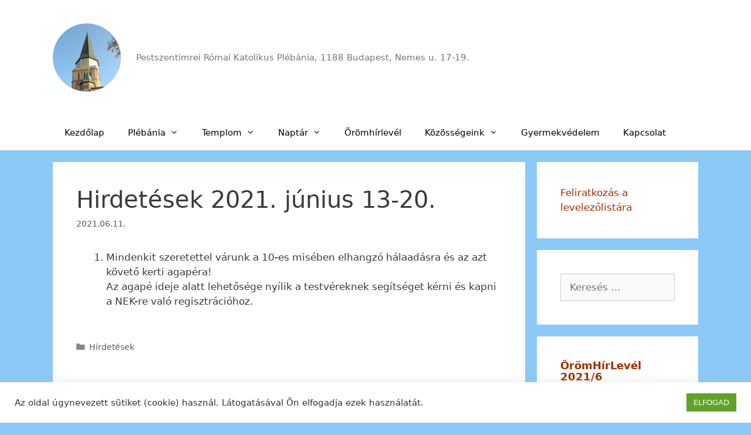

--- FILE ---
content_type: text/html; charset=UTF-8
request_url: https://pestszentimreplebania.hu/hirdetesek-2021-junius-13-20/
body_size: 13296
content:
<!DOCTYPE html>
<html lang="hu">
<head>
	<meta charset="UTF-8">
	<link rel="profile" href="https://gmpg.org/xfn/11">
	<title>Hirdetések 2021. június 13-20. &#8211; Pestszentimrei Római Katolikus Plébánia</title>
<link rel='dns-prefetch' href='//www.googletagmanager.com' />
<link rel='dns-prefetch' href='//s.w.org' />
<link rel="alternate" type="application/rss+xml" title="Pestszentimrei Római Katolikus Plébánia &raquo; hírcsatorna" href="https://pestszentimreplebania.hu/feed/" />
<link rel="alternate" type="application/rss+xml" title="Pestszentimrei Római Katolikus Plébánia &raquo; hozzászólás hírcsatorna" href="https://pestszentimreplebania.hu/comments/feed/" />
		<script>
			window._wpemojiSettings = {"baseUrl":"https:\/\/s.w.org\/images\/core\/emoji\/13.0.0\/72x72\/","ext":".png","svgUrl":"https:\/\/s.w.org\/images\/core\/emoji\/13.0.0\/svg\/","svgExt":".svg","source":{"concatemoji":"https:\/\/pestszentimreplebania.hu\/wp-includes\/js\/wp-emoji-release.min.js?ver=5.5.17"}};
			!function(e,a,t){var n,r,o,i=a.createElement("canvas"),p=i.getContext&&i.getContext("2d");function s(e,t){var a=String.fromCharCode;p.clearRect(0,0,i.width,i.height),p.fillText(a.apply(this,e),0,0);e=i.toDataURL();return p.clearRect(0,0,i.width,i.height),p.fillText(a.apply(this,t),0,0),e===i.toDataURL()}function c(e){var t=a.createElement("script");t.src=e,t.defer=t.type="text/javascript",a.getElementsByTagName("head")[0].appendChild(t)}for(o=Array("flag","emoji"),t.supports={everything:!0,everythingExceptFlag:!0},r=0;r<o.length;r++)t.supports[o[r]]=function(e){if(!p||!p.fillText)return!1;switch(p.textBaseline="top",p.font="600 32px Arial",e){case"flag":return s([127987,65039,8205,9895,65039],[127987,65039,8203,9895,65039])?!1:!s([55356,56826,55356,56819],[55356,56826,8203,55356,56819])&&!s([55356,57332,56128,56423,56128,56418,56128,56421,56128,56430,56128,56423,56128,56447],[55356,57332,8203,56128,56423,8203,56128,56418,8203,56128,56421,8203,56128,56430,8203,56128,56423,8203,56128,56447]);case"emoji":return!s([55357,56424,8205,55356,57212],[55357,56424,8203,55356,57212])}return!1}(o[r]),t.supports.everything=t.supports.everything&&t.supports[o[r]],"flag"!==o[r]&&(t.supports.everythingExceptFlag=t.supports.everythingExceptFlag&&t.supports[o[r]]);t.supports.everythingExceptFlag=t.supports.everythingExceptFlag&&!t.supports.flag,t.DOMReady=!1,t.readyCallback=function(){t.DOMReady=!0},t.supports.everything||(n=function(){t.readyCallback()},a.addEventListener?(a.addEventListener("DOMContentLoaded",n,!1),e.addEventListener("load",n,!1)):(e.attachEvent("onload",n),a.attachEvent("onreadystatechange",function(){"complete"===a.readyState&&t.readyCallback()})),(n=t.source||{}).concatemoji?c(n.concatemoji):n.wpemoji&&n.twemoji&&(c(n.twemoji),c(n.wpemoji)))}(window,document,window._wpemojiSettings);
		</script>
		<style>
img.wp-smiley,
img.emoji {
	display: inline !important;
	border: none !important;
	box-shadow: none !important;
	height: 1em !important;
	width: 1em !important;
	margin: 0 .07em !important;
	vertical-align: -0.1em !important;
	background: none !important;
	padding: 0 !important;
}
</style>
	<link rel='stylesheet' id='pt-cv-public-style-css'  href='https://pestszentimreplebania.hu/wp-content/plugins/content-views-query-and-display-post-page/public/assets/css/cv.css?ver=2.4.0.2' media='all' />
<link rel='stylesheet' id='wp-block-library-css'  href='https://pestszentimreplebania.hu/wp-includes/css/dist/block-library/style.min.css?ver=5.5.17' media='all' />
<link rel='stylesheet' id='cookie-law-info-css'  href='https://pestszentimreplebania.hu/wp-content/plugins/cookie-law-info/public/css/cookie-law-info-public.css?ver=2.0.1' media='all' />
<link rel='stylesheet' id='cookie-law-info-gdpr-css'  href='https://pestszentimreplebania.hu/wp-content/plugins/cookie-law-info/public/css/cookie-law-info-gdpr.css?ver=2.0.1' media='all' />
<link rel='stylesheet' id='eeb-css-frontend-css'  href='https://pestszentimreplebania.hu/wp-content/plugins/email-encoder-bundle/core/includes/assets/css/style.css?ver=210925-81434' media='all' />
<link rel='stylesheet' id='dashicons-css'  href='https://pestszentimreplebania.hu/wp-includes/css/dashicons.min.css?ver=5.5.17' media='all' />
<link rel='stylesheet' id='owl-carousel-style-css'  href='https://pestszentimreplebania.hu/wp-content/plugins/post-slider-and-carousel/assets/css/owl.carousel.min.css?ver=2.0.8' media='all' />
<link rel='stylesheet' id='psac-public-style-css'  href='https://pestszentimreplebania.hu/wp-content/plugins/post-slider-and-carousel/assets/css/psac-public.css?ver=2.0.8' media='all' />
<link rel='stylesheet' id='generate-style-grid-css'  href='https://pestszentimreplebania.hu/wp-content/themes/generatepress/assets/css/unsemantic-grid.min.css?ver=3.0.0' media='all' />
<link rel='stylesheet' id='generate-style-css'  href='https://pestszentimreplebania.hu/wp-content/themes/generatepress/assets/css/style.min.css?ver=3.0.0' media='all' />
<style id='generate-style-inline-css'>
body{background-color:#8cc9f7;color:#3a3a3a;}a{color:#9e2f00;}a:hover, a:focus, a:active{color:#000000;}body .grid-container{max-width:1100px;}.wp-block-group__inner-container{max-width:1100px;margin-left:auto;margin-right:auto;}body, button, input, select, textarea{font-family:-apple-system, system-ui, BlinkMacSystemFont, "Segoe UI", Helvetica, Arial, sans-serif, "Apple Color Emoji", "Segoe UI Emoji", "Segoe UI Symbol";}body{line-height:1.5;}.entry-content > [class*="wp-block-"]:not(:last-child){margin-bottom:1.5em;}.main-title{font-size:45px;}.main-navigation .main-nav ul ul li a{font-size:14px;}h1{font-weight:300;font-size:40px;}h2{font-weight:300;font-size:30px;}h3{font-size:20px;}h4{font-size:inherit;}h5{font-size:inherit;}@media (max-width:768px){.main-title{font-size:30px;}h1{font-size:30px;}h2{font-size:25px;}}.top-bar{background-color:#636363;color:#ffffff;}.top-bar a{color:#ffffff;}.top-bar a:hover{color:#303030;}.site-header{background-color:#ffffff;color:#3a3a3a;}.site-header a{color:#3a3a3a;}.main-title a,.main-title a:hover{color:#222222;}.site-description{color:#757575;}.mobile-menu-control-wrapper .menu-toggle,.mobile-menu-control-wrapper .menu-toggle:hover,.mobile-menu-control-wrapper .menu-toggle:focus,.has-inline-mobile-toggle #site-navigation.toggled{background-color:rgba(0, 0, 0, 0.02);}.main-navigation,.main-navigation ul ul{background-color:#ffffff;}.main-navigation .main-nav ul li a,.menu-toggle, .main-navigation .menu-bar-items{color:#000000;}.main-navigation .main-nav ul li:hover > a,.main-navigation .main-nav ul li:focus > a, .main-navigation .main-nav ul li.sfHover > a, .main-navigation .menu-bar-item:hover > a, .main-navigation .menu-bar-item.sfHover > a{color:#8f919e;background-color:#ffffff;}button.menu-toggle:hover,button.menu-toggle:focus,.main-navigation .mobile-bar-items a,.main-navigation .mobile-bar-items a:hover,.main-navigation .mobile-bar-items a:focus{color:#000000;}.main-navigation .main-nav ul li[class*="current-menu-"] > a{color:#8f919e;background-color:#ffffff;}.main-navigation .main-nav ul li[class*="current-menu-"] > a:hover,.main-navigation .main-nav ul li[class*="current-menu-"].sfHover > a{color:#8f919e;background-color:#ffffff;}.navigation-search input[type="search"],.navigation-search input[type="search"]:active, .navigation-search input[type="search"]:focus, .main-navigation .main-nav ul li.search-item.active > a, .main-navigation .menu-bar-items .search-item.active > a{color:#8f919e;background-color:#ffffff;}.main-navigation ul ul{background-color:#f6f9fc;}.main-navigation .main-nav ul ul li a{color:#000000;}.main-navigation .main-nav ul ul li:hover > a,.main-navigation .main-nav ul ul li:focus > a,.main-navigation .main-nav ul ul li.sfHover > a{color:#8f919e;background-color:#f6f9fc;}.main-navigation .main-nav ul ul li[class*="current-menu-"] > a{color:#8f919e;background-color:#f6f9fc;}.main-navigation .main-nav ul ul li[class*="current-menu-"] > a:hover,.main-navigation .main-nav ul ul li[class*="current-menu-"].sfHover > a{color:#8f919e;background-color:#f6f9fc;}.separate-containers .inside-article, .separate-containers .comments-area, .separate-containers .page-header, .one-container .container, .separate-containers .paging-navigation, .inside-page-header{background-color:#ffffff;}.entry-meta{color:#595959;}.entry-meta a{color:#595959;}.entry-meta a:hover{color:#1e73be;}.sidebar .widget{background-color:#ffffff;}.sidebar .widget .widget-title{color:#000000;}.footer-widgets{background-color:#ffffff;}.footer-widgets .widget-title{color:#000000;}.site-info{color:#ffffff;background-color:#222222;}.site-info a{color:#ffffff;}.site-info a:hover{color:#606060;}.footer-bar .widget_nav_menu .current-menu-item a{color:#606060;}input[type="text"],input[type="email"],input[type="url"],input[type="password"],input[type="search"],input[type="tel"],input[type="number"],textarea,select{color:#666666;background-color:#fafafa;border-color:#cccccc;}input[type="text"]:focus,input[type="email"]:focus,input[type="url"]:focus,input[type="password"]:focus,input[type="search"]:focus,input[type="tel"]:focus,input[type="number"]:focus,textarea:focus,select:focus{color:#666666;background-color:#ffffff;border-color:#bfbfbf;}button,html input[type="button"],input[type="reset"],input[type="submit"],a.button,a.wp-block-button__link:not(.has-background){color:#ffffff;background-color:#666666;}button:hover,html input[type="button"]:hover,input[type="reset"]:hover,input[type="submit"]:hover,a.button:hover,button:focus,html input[type="button"]:focus,input[type="reset"]:focus,input[type="submit"]:focus,a.button:focus,a.wp-block-button__link:not(.has-background):active,a.wp-block-button__link:not(.has-background):focus,a.wp-block-button__link:not(.has-background):hover{color:#ffffff;background-color:#3f3f3f;}a.generate-back-to-top{background-color:rgba( 0,0,0,0.4 );color:#ffffff;}a.generate-back-to-top:hover,a.generate-back-to-top:focus{background-color:rgba( 0,0,0,0.6 );color:#ffffff;}@media (max-width:768px){.main-navigation .menu-bar-item:hover > a, .main-navigation .menu-bar-item.sfHover > a{background:none;color:#000000;}}.inside-top-bar{padding:10px;}.inside-header{padding:40px;}.entry-content .alignwide, body:not(.no-sidebar) .entry-content .alignfull{margin-left:-40px;width:calc(100% + 80px);max-width:calc(100% + 80px);}.rtl .menu-item-has-children .dropdown-menu-toggle{padding-left:20px;}.rtl .main-navigation .main-nav ul li.menu-item-has-children > a{padding-right:20px;}.site-info{padding:20px;}@media (max-width:768px){.separate-containers .inside-article, .separate-containers .comments-area, .separate-containers .page-header, .separate-containers .paging-navigation, .one-container .site-content, .inside-page-header, .wp-block-group__inner-container{padding:30px;}.site-info{padding-right:10px;padding-left:10px;}.entry-content .alignwide, body:not(.no-sidebar) .entry-content .alignfull{margin-left:-30px;width:calc(100% + 60px);max-width:calc(100% + 60px);}}.one-container .sidebar .widget{padding:0px;}@media (max-width:768px){.main-navigation .menu-toggle,.main-navigation .mobile-bar-items,.sidebar-nav-mobile:not(#sticky-placeholder){display:block;}.main-navigation ul,.gen-sidebar-nav{display:none;}[class*="nav-float-"] .site-header .inside-header > *{float:none;clear:both;}}
</style>
<link rel='stylesheet' id='generate-mobile-style-css'  href='https://pestszentimreplebania.hu/wp-content/themes/generatepress/assets/css/mobile.min.css?ver=3.0.0' media='all' />
<link rel='stylesheet' id='generate-font-icons-css'  href='https://pestszentimreplebania.hu/wp-content/themes/generatepress/assets/css/components/font-icons.min.css?ver=3.0.0' media='all' />
<link rel='stylesheet' id='font-awesome-css'  href='https://pestszentimreplebania.hu/wp-content/themes/generatepress/assets/css/components/font-awesome.min.css?ver=4.7' media='all' />
<link rel='stylesheet' id='simcal-qtip-css'  href='https://pestszentimreplebania.hu/wp-content/plugins/google-calendar-events/assets/generated/vendor/jquery.qtip.min.css?ver=3.2.4' media='all' />
<link rel='stylesheet' id='simcal-default-calendar-grid-css'  href='https://pestszentimreplebania.hu/wp-content/plugins/google-calendar-events/assets/generated/default-calendar-grid.min.css?ver=3.2.4' media='all' />
<link rel='stylesheet' id='simcal-default-calendar-list-css'  href='https://pestszentimreplebania.hu/wp-content/plugins/google-calendar-events/assets/generated/default-calendar-list.min.css?ver=3.2.4' media='all' />
<script src='https://pestszentimreplebania.hu/wp-includes/js/jquery/jquery.js?ver=1.12.4-wp' id='jquery-core-js'></script>
<script id='cookie-law-info-js-extra'>
var Cli_Data = {"nn_cookie_ids":[],"cookielist":[],"non_necessary_cookies":[],"ccpaEnabled":"","ccpaRegionBased":"","ccpaBarEnabled":"","ccpaType":"gdpr","js_blocking":"1","custom_integration":"","triggerDomRefresh":"","secure_cookies":""};
var cli_cookiebar_settings = {"animate_speed_hide":"500","animate_speed_show":"500","background":"#FFF","border":"#b1a6a6c2","border_on":"","button_1_button_colour":"#61a229","button_1_button_hover":"#4e8221","button_1_link_colour":"#fff","button_1_as_button":"1","button_1_new_win":"","button_2_button_colour":"#333","button_2_button_hover":"#292929","button_2_link_colour":"#444","button_2_as_button":"","button_2_hidebar":"","button_3_button_colour":"#3566bb","button_3_button_hover":"#2a5296","button_3_link_colour":"#fff","button_3_as_button":"1","button_3_new_win":"","button_4_button_colour":"#000","button_4_button_hover":"#000000","button_4_link_colour":"#333333","button_4_as_button":"","button_7_button_colour":"#61a229","button_7_button_hover":"#4e8221","button_7_link_colour":"#fff","button_7_as_button":"1","button_7_new_win":"","font_family":"inherit","header_fix":"","notify_animate_hide":"1","notify_animate_show":"","notify_div_id":"#cookie-law-info-bar","notify_position_horizontal":"right","notify_position_vertical":"bottom","scroll_close":"","scroll_close_reload":"","accept_close_reload":"","reject_close_reload":"","showagain_tab":"","showagain_background":"#fff","showagain_border":"#000","showagain_div_id":"#cookie-law-info-again","showagain_x_position":"100px","text":"#333333","show_once_yn":"","show_once":"10000","logging_on":"","as_popup":"","popup_overlay":"1","bar_heading_text":"","cookie_bar_as":"banner","popup_showagain_position":"bottom-right","widget_position":"left"};
var log_object = {"ajax_url":"https:\/\/pestszentimreplebania.hu\/wp-admin\/admin-ajax.php"};
</script>
<script src='https://pestszentimreplebania.hu/wp-content/plugins/cookie-law-info/public/js/cookie-law-info-public.js?ver=2.0.1' id='cookie-law-info-js'></script>
<script src='https://pestszentimreplebania.hu/wp-content/plugins/email-encoder-bundle/core/includes/assets/js/custom.js?ver=210925-81434' id='eeb-js-frontend-js'></script>

<!-- Google Analytics snippet added by Site Kit -->
<script src='https://www.googletagmanager.com/gtag/js?id=UA-181628296-1' id='google_gtagjs-js' async></script>
<script id='google_gtagjs-js-after'>
window.dataLayer = window.dataLayer || [];function gtag(){dataLayer.push(arguments);}
gtag('set', 'linker', {"domains":["pestszentimreplebania.hu"]} );
gtag("js", new Date());
gtag("set", "developer_id.dZTNiMT", true);
gtag("config", "UA-181628296-1", {"anonymize_ip":true});
</script>

<!-- End Google Analytics snippet added by Site Kit -->
<link rel="https://api.w.org/" href="https://pestszentimreplebania.hu/wp-json/" /><link rel="alternate" type="application/json" href="https://pestszentimreplebania.hu/wp-json/wp/v2/posts/2458" /><link rel="EditURI" type="application/rsd+xml" title="RSD" href="https://pestszentimreplebania.hu/xmlrpc.php?rsd" />
<link rel="wlwmanifest" type="application/wlwmanifest+xml" href="https://pestszentimreplebania.hu/wp-includes/wlwmanifest.xml" /> 
<link rel='prev' title='Hirdetések 2021. június 6-13.' href='https://pestszentimreplebania.hu/hirdetesek-2021-junius-6-13/' />
<link rel='next' title='Hirdetések 2021. június 20-27.' href='https://pestszentimreplebania.hu/hirdetesek-2021-junius-20-27/' />
<meta name="generator" content="WordPress 5.5.17" />
<link rel="canonical" href="https://pestszentimreplebania.hu/hirdetesek-2021-junius-13-20/" />
<link rel='shortlink' href='https://pestszentimreplebania.hu/?p=2458' />
<link rel="alternate" type="application/json+oembed" href="https://pestszentimreplebania.hu/wp-json/oembed/1.0/embed?url=https%3A%2F%2Fpestszentimreplebania.hu%2Fhirdetesek-2021-junius-13-20%2F" />
<link rel="alternate" type="text/xml+oembed" href="https://pestszentimreplebania.hu/wp-json/oembed/1.0/embed?url=https%3A%2F%2Fpestszentimreplebania.hu%2Fhirdetesek-2021-junius-13-20%2F&#038;format=xml" />
<meta name="generator" content="Site Kit by Google 1.41.0" /><meta name="viewport" content="width=device-width, initial-scale=1"><link rel="icon" href="https://pestszentimreplebania.hu/wp-content/uploads/2020/10/cropped-templom_logo-3-32x32.png" sizes="32x32" />
<link rel="icon" href="https://pestszentimreplebania.hu/wp-content/uploads/2020/10/cropped-templom_logo-3-192x192.png" sizes="192x192" />
<link rel="apple-touch-icon" href="https://pestszentimreplebania.hu/wp-content/uploads/2020/10/cropped-templom_logo-3-180x180.png" />
<meta name="msapplication-TileImage" content="https://pestszentimreplebania.hu/wp-content/uploads/2020/10/cropped-templom_logo-3-270x270.png" />
		<style id="wp-custom-css">
			.entry-meta span.byline {
	visibility:hidden;
}
.post-navigation {
	visibility:hidden;
}
div.psac-post-overlay {
	background-color: blue;
	border:none override;
}
.psac-post-title a {
	font-weight:bold;
	color: #7e0f00;
}
.psac-post-content {
	font-weight:bold;
	color: #7e0f00;
}

div#pt-cv-view-8480d9eo62 .pt-cv-no-post {
    visibility: hidden;
}		</style>
		</head>

<body class="post-template-default single single-post postid-2458 single-format-standard wp-custom-logo wp-embed-responsive right-sidebar nav-below-header separate-containers fluid-header active-footer-widgets-3 nav-aligned-left header-aligned-left dropdown-hover" itemtype="https://schema.org/Blog" itemscope>
	<a class="screen-reader-text skip-link" href="#content" title="Kilépés a tartalomba">Kilépés a tartalomba</a>		<header id="masthead" class="site-header" itemtype="https://schema.org/WPHeader" itemscope>
			<div class="inside-header grid-container grid-parent">
				<div class="site-branding-container"><div class="site-logo">
					<a href="https://pestszentimreplebania.hu/" title="Pestszentimrei Római Katolikus Plébánia" rel="home">
						<img  class="header-image is-logo-image" alt="Pestszentimrei Római Katolikus Plébánia" src="https://pestszentimreplebania.hu/wp-content/uploads/2020/10/cropped-templom_logo-4.png" title="Pestszentimrei Római Katolikus Plébánia" />
					</a>
				</div><div class="site-branding">
						
						<p class="site-description" itemprop="description">
					Pestszentimrei Római Katolikus Plébánia, 1188 Budapest, Nemes u. 17-19.
				</p>
					</div></div>			</div>
		</header>
				<nav id="site-navigation" class="main-navigation sub-menu-right" itemtype="https://schema.org/SiteNavigationElement" itemscope>
			<div class="inside-navigation grid-container grid-parent">
								<button class="menu-toggle" aria-controls="primary-menu" aria-expanded="false">
					<span class="mobile-menu">Menü</span>				</button>
				<div id="primary-menu" class="main-nav"><ul id="menu-fomenu" class=" menu sf-menu"><li id="menu-item-90" class="menu-item menu-item-type-custom menu-item-object-custom menu-item-home menu-item-90"><a href="https://pestszentimreplebania.hu/">Kezdőlap</a></li>
<li id="menu-item-996" class="menu-item menu-item-type-custom menu-item-object-custom menu-item-has-children menu-item-996"><a href="/">Plébánia<span role="presentation" class="dropdown-menu-toggle"></span></a>
<ul class="sub-menu">
	<li id="menu-item-1005" class="menu-item menu-item-type-taxonomy menu-item-object-category current-post-ancestor current-menu-parent current-post-parent menu-item-1005"><a href="https://pestszentimreplebania.hu/category/hirdetesek/">Hirdetések</a></li>
	<li id="menu-item-1115" class="menu-item menu-item-type-post_type menu-item-object-page menu-item-1115"><a href="https://pestszentimreplebania.hu/irodai-szolgalat/">Irodai szolgálat</a></li>
	<li id="menu-item-1004" class="menu-item menu-item-type-post_type menu-item-object-page menu-item-1004"><a href="https://pestszentimreplebania.hu/kepviselotestulet/">Képviselőtestület</a></li>
</ul>
</li>
<li id="menu-item-995" class="menu-item menu-item-type-custom menu-item-object-custom menu-item-has-children menu-item-995"><a href="/">Templom<span role="presentation" class="dropdown-menu-toggle"></span></a>
<ul class="sub-menu">
	<li id="menu-item-93" class="menu-item menu-item-type-post_type menu-item-object-page menu-item-93"><a href="https://pestszentimreplebania.hu/miserend/">Miserend</a></li>
	<li id="menu-item-1177" class="menu-item menu-item-type-taxonomy menu-item-object-category menu-item-has-children menu-item-1177"><a href="https://pestszentimreplebania.hu/category/hittan-es-katekezis/">Hittan és katekézis<span role="presentation" class="dropdown-menu-toggle"></span></a>
	<ul class="sub-menu">
		<li id="menu-item-1197" class="menu-item menu-item-type-post_type menu-item-object-post menu-item-1197"><a href="https://pestszentimreplebania.hu/elsoaldozasra-keszulok/">Elsőáldozásra készülők</a></li>
		<li id="menu-item-1250" class="menu-item menu-item-type-post_type menu-item-object-post menu-item-1250"><a href="https://pestszentimreplebania.hu/kethetente-pentekente/">Ifjúsági hittan</a></li>
		<li id="menu-item-1330" class="menu-item menu-item-type-post_type menu-item-object-post menu-item-1330"><a href="https://pestszentimreplebania.hu/miklos-atya-katekezist-indit-2020-oktober-5-tol/">Felnőtt katekézis</a></li>
		<li id="menu-item-1331" class="menu-item menu-item-type-post_type menu-item-object-post menu-item-1331"><a href="https://pestszentimreplebania.hu/szentirasmagyarazat-hetfonkent-2020-oktober-5-tol/">Szentírásmagyarázat felnőtteknek</a></li>
		<li id="menu-item-1194" class="menu-item menu-item-type-post_type menu-item-object-post menu-item-1194"><a href="https://pestszentimreplebania.hu/csalados-kozosseg-bibliamagyarazata/">Családos közösség bibliamagyarázata</a></li>
	</ul>
</li>
	<li id="menu-item-94" class="menu-item menu-item-type-post_type menu-item-object-page menu-item-94"><a href="https://pestszentimreplebania.hu/urnatemeto/">Urnatemető</a></li>
	<li id="menu-item-706" class="menu-item menu-item-type-post_type menu-item-object-page menu-item-706"><a href="https://pestszentimreplebania.hu/a-pestszentimrei-romai-katolikus-egyhazkozseg-tortenete/">Történelmünk</a></li>
</ul>
</li>
<li id="menu-item-3008" class="menu-item menu-item-type-custom menu-item-object-custom menu-item-has-children menu-item-3008"><a href="https://pestszentimreplebania.hu/plebaniai-esemenynaptar/">Naptár<span role="presentation" class="dropdown-menu-toggle"></span></a>
<ul class="sub-menu">
	<li id="menu-item-676" class="menu-item menu-item-type-post_type menu-item-object-page menu-item-676"><a href="https://pestszentimreplebania.hu/plebaniai-esemenynaptar/">Eseménynaptár</a></li>
	<li id="menu-item-3009" class="menu-item menu-item-type-post_type menu-item-object-page menu-item-3009"><a href="https://pestszentimreplebania.hu/kozossegi-haz-programok/">Közösségi ház programok</a></li>
</ul>
</li>
<li id="menu-item-636" class="menu-item menu-item-type-post_type menu-item-object-page menu-item-636"><a href="https://pestszentimreplebania.hu/pestszentimrei-oromhrlevel/">Örömhírlevél</a></li>
<li id="menu-item-989" class="menu-item menu-item-type-taxonomy menu-item-object-category menu-item-has-children menu-item-989"><a href="https://pestszentimreplebania.hu/category/kozossegeink/">Közösségeink<span role="presentation" class="dropdown-menu-toggle"></span></a>
<ul class="sub-menu">
	<li id="menu-item-1141" class="menu-item menu-item-type-taxonomy menu-item-object-category menu-item-has-children menu-item-1141"><a href="https://pestszentimreplebania.hu/category/kozossegeink/imacsoportok/">Imacsoportok<span role="presentation" class="dropdown-menu-toggle"></span></a>
	<ul class="sub-menu">
		<li id="menu-item-1203" class="menu-item menu-item-type-post_type menu-item-object-post menu-item-1203"><a href="https://pestszentimreplebania.hu/rozsafuzer-tarsulat/">Rózsafüzér Társulat</a></li>
		<li id="menu-item-1207" class="menu-item menu-item-type-post_type menu-item-object-post menu-item-1207"><a href="https://pestszentimreplebania.hu/szent-monika-imakor/">Szent Mónika imakör</a></li>
		<li id="menu-item-1205" class="menu-item menu-item-type-post_type menu-item-object-post menu-item-1205"><a href="https://pestszentimreplebania.hu/biblia-csoport/">Biblia csoport</a></li>
		<li id="menu-item-1209" class="menu-item menu-item-type-post_type menu-item-object-post menu-item-1209"><a href="https://pestszentimreplebania.hu/jezus-szive-csalad/">Jézus Szíve Család</a></li>
		<li id="menu-item-1202" class="menu-item menu-item-type-post_type menu-item-object-post menu-item-1202"><a href="https://pestszentimreplebania.hu/cursillo/">Cursillo</a></li>
	</ul>
</li>
	<li id="menu-item-1140" class="menu-item menu-item-type-taxonomy menu-item-object-category menu-item-has-children menu-item-1140"><a href="https://pestszentimreplebania.hu/category/kozossegeink/csoportok-kozossegek/">Csoportok, közösségek<span role="presentation" class="dropdown-menu-toggle"></span></a>
	<ul class="sub-menu">
		<li id="menu-item-1208" class="menu-item menu-item-type-post_type menu-item-object-post menu-item-1208"><a href="https://pestszentimreplebania.hu/baba-mama-klub/">Baba-Mama Klub</a></li>
		<li id="menu-item-1210" class="menu-item menu-item-type-post_type menu-item-object-post menu-item-1210"><a href="https://pestszentimreplebania.hu/neri-szent-fulop-ifjusagi-korus/">Néri Szent Fülöp Kórus</a></li>
		<li id="menu-item-1201" class="menu-item menu-item-type-post_type menu-item-object-post menu-item-1201"><a href="https://pestszentimreplebania.hu/karitasz/">Karitász</a></li>
		<li id="menu-item-1211" class="menu-item menu-item-type-post_type menu-item-object-post menu-item-1211"><a href="https://pestszentimreplebania.hu/szent-jozsef-muhely/">Szent József Műhely</a></li>
		<li id="menu-item-1213" class="menu-item menu-item-type-post_type menu-item-object-post menu-item-1213"><a href="https://pestszentimreplebania.hu/ifivezetok/">Ifivezetők</a></li>
		<li id="menu-item-1200" class="menu-item menu-item-type-post_type menu-item-object-post menu-item-1200"><a href="https://pestszentimreplebania.hu/szent-imre-korus/">Szent Imre Kórus</a></li>
		<li id="menu-item-1199" class="menu-item menu-item-type-post_type menu-item-object-post menu-item-1199"><a href="https://pestszentimreplebania.hu/nyugdijas-klub/">Nyugdíjas klub</a></li>
		<li id="menu-item-1198" class="menu-item menu-item-type-post_type menu-item-object-post menu-item-1198"><a href="https://pestszentimreplebania.hu/media-munkacsoport/">Média munkacsoport</a></li>
		<li id="menu-item-1206" class="menu-item menu-item-type-post_type menu-item-object-post menu-item-1206"><a href="https://pestszentimreplebania.hu/beteglatogatok/">Beteglátogatók</a></li>
	</ul>
</li>
	<li id="menu-item-1226" class="menu-item menu-item-type-taxonomy menu-item-object-category menu-item-has-children menu-item-1226"><a href="https://pestszentimreplebania.hu/category/kozossegeink/csaladkozossegek/">Családközösségek<span role="presentation" class="dropdown-menu-toggle"></span></a>
	<ul class="sub-menu">
		<li id="menu-item-1223" class="menu-item menu-item-type-post_type menu-item-object-post menu-item-1223"><a href="https://pestszentimreplebania.hu/kikoto-csaladkozosseg/">Kikötő családközösség</a></li>
		<li id="menu-item-1224" class="menu-item menu-item-type-post_type menu-item-object-post menu-item-1224"><a href="https://pestszentimreplebania.hu/mustarmag-csaladkozosseg/">Mustármag családközösség</a></li>
		<li id="menu-item-1225" class="menu-item menu-item-type-post_type menu-item-object-post menu-item-1225"><a href="https://pestszentimreplebania.hu/asszonykor/">Asszonyközösség</a></li>
		<li id="menu-item-1222" class="menu-item menu-item-type-post_type menu-item-object-post menu-item-1222"><a href="https://pestszentimreplebania.hu/morzsaszedok-csaladkozossege/">Morzsaszedők családközössége</a></li>
		<li id="menu-item-1297" class="menu-item menu-item-type-post_type menu-item-object-post menu-item-1297"><a href="https://pestszentimreplebania.hu/olajag-csaladkozosseg/">Olajág családközösség</a></li>
	</ul>
</li>
</ul>
</li>
<li id="menu-item-3421" class="menu-item menu-item-type-post_type menu-item-object-page menu-item-3421"><a href="https://pestszentimreplebania.hu/gyermekvedelem/">Gyermekvédelem</a></li>
<li id="menu-item-91" class="menu-item menu-item-type-post_type menu-item-object-page menu-item-91"><a href="https://pestszentimreplebania.hu/elerhetosegek/">Kapcsolat</a></li>
</ul></div>			</div>
		</nav>
		
	<div id="page" class="site grid-container container hfeed grid-parent">
				<div id="content" class="site-content">
			
	<div id="primary" class="content-area grid-parent mobile-grid-100 grid-75 tablet-grid-75">
		<main id="main" class="site-main">
			
<article id="post-2458" class="post-2458 post type-post status-publish format-standard hentry category-hirdetesek" itemtype="https://schema.org/CreativeWork" itemscope>
	<div class="inside-article">
					<header class="entry-header">
				<h1 class="entry-title" itemprop="headline">Hirdetések 2021. június 13-20.</h1>		<div class="entry-meta">
			<span class="posted-on"><time class="updated" datetime="2021-06-30T23:06:31+02:00" itemprop="dateModified">2021.06.30.</time><time class="entry-date published" datetime="2021-06-11T18:33:50+02:00" itemprop="datePublished">2021.06.11.</time></span> <span class="byline">Szerző: <span class="author vcard" itemprop="author" itemtype="https://schema.org/Person" itemscope><a class="url fn n" href="https://pestszentimreplebania.hu/author/judit/" title="Himberger Judit bejegyzései" rel="author" itemprop="url"><span class="author-name" itemprop="name">Himberger Judit</span></a></span></span> 		</div>
					</header>
			
		<div class="entry-content" itemprop="text">
			
<ol><li>Mindenkit szeretettel várunk a 10-es misében elhangzó hálaadásra és az azt követő kerti agapéra!<br>Az agapé ideje alatt lehetősége nyílik a testvéreknek segítséget kérni és kapni a NEK-re való regisztrációhoz.</li></ol>
		</div>

				<footer class="entry-meta">
			<span class="cat-links"><span class="screen-reader-text">Kategória </span><a href="https://pestszentimreplebania.hu/category/hirdetesek/" rel="category tag">Hirdetések</a></span> 		<nav id="nav-below" class="post-navigation">
			<span class="screen-reader-text">Bejegyzés navigáció</span>

			<div class="nav-previous"><span class="prev" title="Előző"><a href="https://pestszentimreplebania.hu/hirdetesek-2021-junius-6-13/" rel="prev">Hirdetések 2021. június 6-13.</a></span></div><div class="nav-next"><span class="next" title="Következő "><a href="https://pestszentimreplebania.hu/hirdetesek-2021-junius-20-27/" rel="next">Hirdetések 2021. június 20-27.</a></span></div>		</nav>
				</footer>
			</div>
</article>
		</main>
	</div>

	<div id="right-sidebar" class="widget-area sidebar is-right-sidebar grid-25 tablet-grid-25 grid-parent" itemtype="https://schema.org/WPSideBar" itemscope>
	<div class="inside-right-sidebar">
		<aside id="custom_html-9" class="widget_text widget inner-padding widget_custom_html"><div class="textwidget custom-html-widget"><a href="https://docs.google.com/forms/d/e/1FAIpQLSfBZhEoBGHUp6JUxoWmIj643iJ9GJAHcG8nNTjiVF5fyAzuAg/viewform">Feliratkozás a levelezőlistára
</a></div></aside><aside id="search-2" class="widget inner-padding widget_search"><form method="get" class="search-form" action="https://pestszentimreplebania.hu/">
	<label>
		<span class="screen-reader-text">Keresés:</span>
		<input type="search" class="search-field" placeholder="Keresés &hellip;" value="" name="s" title="Keresés:">
	</label>
	<input type="submit" class="search-submit" value="Keresés"></form>
</aside><aside id="custom_html-2" class="widget_text widget inner-padding widget_custom_html"><div class="textwidget custom-html-widget"><div class="pt-cv-wrapper"><div class="pt-cv-view pt-cv-grid pt-cv-colsys" id="pt-cv-view-69857239tr"><div data-id="pt-cv-page-1" class="pt-cv-page" data-cvc="1"><div class="col-md-12 col-sm-12 col-xs-12 pt-cv-content-item pt-cv-1-col" ><div class='pt-cv-ifield'><h4 class="pt-cv-title"><a href="https://pestszentimreplebania.hu/oromhirlevel-2021-6-szeptember/" class="_self" target="_self" rel="noopener noreferrer">ÖrömHírLevél 2021/6 (szeptember)</a></h4>
<div class="pt-cv-content"><p><style type='text/css'>
	#mla_gallery-1 {
		margin: auto;
		width: 100%;
	}
	#mla_gallery-1 .gallery-item {
		float: none;
		margin: 1.5%;
		display: inline-block;
		text-align: center;
		width: 200px;
	}
	#mla_gallery-1 .gallery-item .gallery-icon img {
		border: 2px solid #cfcfcf;
	}
	#mla_gallery-1 .gallery-caption {
		margin-left: 0;
		vertical-align: top;
	}
	/* see mla_gallery_shortcode() in media-library-assistant/includes/class-mla-shortcode-support.php */
</style>
<div id='mla_gallery-1' class='gallery galleryid-2545 gallery-columns-2 gallery-size-icon'>
<figure class='gallery-item '>
	<span class='gallery-icon '>
		<a href='https://pestszentimreplebania.hu/wp-content/uploads/2021/10/2021_06_01.pdf'><img aria-describedby="mla_gallery-1-2546" width="64" height="64" src="https://pestszentimreplebania.hu/wp-content/plugins/media-library-assistant/images/crystal/pdf.png" class="attachment-64x64 size-64x64" alt="" loading="lazy" /></a>
	</span>
	<figcaption class='wp-caption-text gallery-caption' id='mla_gallery-1-2546'>
	2021. 6. szám
	</figcaption></figure><figure class='gallery-item last_in_row'>
	<span class='gallery-icon '>
		<a href='https://pestszentimreplebania.hu/wp-content/uploads/2021/10/2021_06_02.pdf'><img aria-describedby="mla_gallery-1-2547" width="64" height="64" src="https://pestszentimreplebania.hu/wp-content/plugins/media-library-assistant/images/crystal/pdf.png" class="attachment-64x64 size-64x64" alt="" loading="lazy" /></a>
	</span>
	<figcaption class='wp-caption-text gallery-caption' id='mla_gallery-1-2547'>
	nyomtatóbarát verzió
	</figcaption></figure></div>
</p>
</div></div></div></div></div></div>

<a href="/pestszentimrei-oromhrlevel/">Korábbi számaink</a></div></aside><aside id="gce_widget-2" class="widget inner-padding widget_gce_widget"><h2 class="widget-title">Naptár</h2><div class="simcal-calendar simcal-default-calendar simcal-default-calendar-list simcal-default-calendar-light" data-calendar-id="1307" data-timezone="Europe/Budapest" data-offset="3600" data-week-start="1" data-calendar-start="1768345200" data-calendar-end="1778515200" data-events-first="1765774800" data-events-last="1778515200"><div class="simcal-calendar-list "><dl class="simcal-events-list-container" data-prev="1768240800" data-next="1768456800" data-heading-small="2026 jan" data-heading-large="2026 január">	<dt class="simcal-day-label" style="border-bottom: 1px solid #1e73be;" ><span style="background-color: #1e73be; color: #ffffff;"><span class="simcal-date-format" data-date-format="Y F d, l">2026 január 14, szerda</span> </span></dt>
<dd class="simcal-weekday-3 simcal-past simcal-day simcal-day-has-events simcal-day-has-1-events simcal-events-calendar-1307 simcal-day-has-events simcal-day-has-2-events simcal-events-calendar-1307" data-events-count="2">
	<ul class="simcal-events">
	<li class="simcal-event simcal-event-recurring simcal-events-calendar-1307" style="" itemscope itemtype="http://schema.org/Event" data-start="1768407300">
		<div class="simcal-event-details"><p><strong><span class="simcal-event-title" itemprop="name">Litánia és rózsafüzér</span><br />
</strong><a href="https://pestszentimreplebania.hu/plebaniai-esemenynaptar/"><span class="simcal-event-start simcal-event-start-date" data-event-start="1768407300" data-event-format="Y F d, l" itemprop="startDate" content="2026-01-14T17:15:00+01:00">2026 január 14, szerda</span>&nbsp;&nbsp;<span class="simcal-event-start simcal-event-start-time" data-event-start="1768407300" data-event-format="H:i" itemprop="startDate" content="2026-01-14T17:15:00+01:00">17:15</span> - <span class="simcal-event-end simcal-event-end-time" data-event-end="1768410000" data-event-format="H:i" itemprop="endDate" content="2026-01-14T18:00:00+01:00">18:00</span></a></p>
<p>&nbsp;</p></div>
	</li>
	<li class="simcal-event simcal-event-recurring simcal-events-calendar-1307" style="" itemscope itemtype="http://schema.org/Event" data-start="1768410000">
		<div class="simcal-event-details"><p><strong><span class="simcal-event-title" itemprop="name">Szentmise</span><br />
</strong><a href="https://pestszentimreplebania.hu/plebaniai-esemenynaptar/"><span class="simcal-event-start simcal-event-start-date" data-event-start="1768410000" data-event-format="Y F d, l" itemprop="startDate" content="2026-01-14T18:00:00+01:00">2026 január 14, szerda</span>&nbsp;&nbsp;<span class="simcal-event-start simcal-event-start-time" data-event-start="1768410000" data-event-format="H:i" itemprop="startDate" content="2026-01-14T18:00:00+01:00">18:00</span> - <span class="simcal-event-end simcal-event-end-time" data-event-end="1768411800" data-event-format="H:i" itemprop="endDate" content="2026-01-14T18:30:00+01:00">18:30</span></a></p>
<p>&nbsp;</p></div>
	</li>
</ul>

</dd>
	<dt class="simcal-day-label" style="border-bottom: 1px solid #8224e3;" ><span style="background-color: #8224e3; color: #ffffff;"><span class="simcal-date-format" data-date-format="Y F d, l">2026 január 15, csütörtök</span> </span></dt>
<dd class="simcal-weekday-4 simcal-past simcal-day simcal-day-has-events simcal-day-has-1-events simcal-events-calendar-1307" data-events-count="1">
	<ul class="simcal-events">
	<li class="simcal-event simcal-event-recurring simcal-events-calendar-1307" style="" itemscope itemtype="http://schema.org/Event" data-start="1768454100">
		<div class="simcal-event-details"><p><strong><span class="simcal-event-title" itemprop="name">Litánia és rózsafüzér</span><br />
</strong><a href="https://pestszentimreplebania.hu/plebaniai-esemenynaptar/"><span class="simcal-event-start simcal-event-start-date" data-event-start="1768454100" data-event-format="Y F d, l" itemprop="startDate" content="2026-01-15T06:15:00+01:00">2026 január 15, csütörtök</span>&nbsp;&nbsp;<span class="simcal-event-start simcal-event-start-time" data-event-start="1768454100" data-event-format="H:i" itemprop="startDate" content="2026-01-15T06:15:00+01:00">06:15</span> - <span class="simcal-event-end simcal-event-end-time" data-event-end="1768456800" data-event-format="H:i" itemprop="endDate" content="2026-01-15T07:00:00+01:00">07:00</span></a></p>
<p>&nbsp;</p></div>
	</li>
</ul>

</dd>
</dl><div class="simcal-ajax-loader simcal-spinner-top" style="display: none;"><i class="simcal-icon-spinner simcal-icon-spin"></i></div></div></div></aside><aside id="custom_html-7" class="widget_text widget inner-padding widget_custom_html"><h2 class="widget-title">Olvasd végig a Bibliát!</h2><div class="textwidget custom-html-widget"><figure class="wp-block-image size-large is-resized"><a href="https://pestszentimreplebania.hu/olvasd-vegig-a-bibliat/"><img src="https://pestszentimreplebania.hu/wp-content/uploads/2020/10/reading_bible-1024x539.jpg" alt="" class="wp-image-1937" width="256" height="135"/></a></figure></div></aside>	</div>
</div>

	</div>
</div>


<div class="site-footer footer-bar-active footer-bar-align-right">
			<footer class="site-info" itemtype="https://schema.org/WPFooter" itemscope>
			<div class="inside-site-info grid-container grid-parent">
						<div class="footer-bar">
			<aside id="custom_html-5" class="widget_text widget inner-padding widget_custom_html"><div class="textwidget custom-html-widget"><span><figure class="alignleft wp-block-image size-thumbnail is-resized"><a href="https://www.youtube.com/channel/UCYp4tVeEI9SKBQbr_RXrFJA" target="_blank" rel="noopener noreferrer"><img src="https://pestszentimreplebania.hu/wp-content/uploads/2020/11/youtube-2433301_640-150x150.png" alt="" class="wp-image-1954" width="30" height="30"/></a></figure>
	<figure class="alignleft wp-block-image size-thumbnail is-resized"><a href="https://www.facebook.com/pestszentimreiszentimre" target="_blank" rel="noopener noreferrer"><img src="https://pestszentimreplebania.hu/wp-content/uploads/2020/11/facebook-3383596_640-150x150.png" alt="" class="wp-image-1954" width="30" height="30"/></a></figure></span></div></aside>		</div>
						<div class="copyright-bar">
					<span class="copyright">&copy; 2026 Pestszentimrei Római Katolikus Plébánia</span> &bull; Built with <a href="https://generatepress.com" itemprop="url">GeneratePress</a>				</div>
			</div>
		</footer>
		</div>

<!--googleoff: all--><div id="cookie-law-info-bar" data-nosnippet="true"><span><div class="cli-bar-container cli-style-v2"><div class="cli-bar-message">Az oldal úgynevezett sütiket (cookie) használ. Látogatásával Ön elfogadja ezek használatát.</div><div class="cli-bar-btn_container"><a role='button' tabindex='0' class="cli_settings_button" style="margin:0px 10px 0px 5px;" ></a><a role='button' tabindex='0' data-cli_action="accept" id="cookie_action_close_header"  class="medium cli-plugin-button cli-plugin-main-button cookie_action_close_header cli_action_button" style="display:inline-block; ">ELFOGAD</a></div></div></span></div><div id="cookie-law-info-again" style="display:none;" data-nosnippet="true"><span id="cookie_hdr_showagain">Privacy & Cookies Policy</span></div><div class="cli-modal" data-nosnippet="true" id="cliSettingsPopup" tabindex="-1" role="dialog" aria-labelledby="cliSettingsPopup" aria-hidden="true">
  <div class="cli-modal-dialog" role="document">
	<div class="cli-modal-content cli-bar-popup">
	  	<button type="button" class="cli-modal-close" id="cliModalClose">
			<svg class="" viewBox="0 0 24 24"><path d="M19 6.41l-1.41-1.41-5.59 5.59-5.59-5.59-1.41 1.41 5.59 5.59-5.59 5.59 1.41 1.41 5.59-5.59 5.59 5.59 1.41-1.41-5.59-5.59z"></path><path d="M0 0h24v24h-24z" fill="none"></path></svg>
			<span class="wt-cli-sr-only">Close</span>
	  	</button>
	  	<div class="cli-modal-body">
			<div class="cli-container-fluid cli-tab-container">
	<div class="cli-row">
		<div class="cli-col-12 cli-align-items-stretch cli-px-0">
			<div class="cli-privacy-overview">
				<h4>Privacy Overview</h4>				<div class="cli-privacy-content">
					<div class="cli-privacy-content-text">This website uses cookies to improve your experience while you navigate through the website. Out of these cookies, the cookies that are categorized as necessary are stored on your browser as they are essential for the working of basic functionalities of the website. We also use third-party cookies that help us analyze and understand how you use this website. These cookies will be stored in your browser only with your consent. You also have the option to opt-out of these cookies. But opting out of some of these cookies may have an effect on your browsing experience.</div>
				</div>
				<a class="cli-privacy-readmore"  aria-label="Show more" tabindex="0" role="button" data-readmore-text="Show more" data-readless-text="Show less"></a>			</div>
		</div>
		<div class="cli-col-12 cli-align-items-stretch cli-px-0 cli-tab-section-container">
												<div class="cli-tab-section">
						<div class="cli-tab-header">
							<a role="button" tabindex="0" class="cli-nav-link cli-settings-mobile" data-target="necessary" data-toggle="cli-toggle-tab">
								Necessary							</a>
							<div class="wt-cli-necessary-checkbox">
                        <input type="checkbox" class="cli-user-preference-checkbox"  id="wt-cli-checkbox-necessary" data-id="checkbox-necessary" checked="checked"  />
                        <label class="form-check-label" for="wt-cli-checkbox-necessary">Necessary</label>
                    </div>
                    <span class="cli-necessary-caption">Always Enabled</span> 						</div>
						<div class="cli-tab-content">
							<div class="cli-tab-pane cli-fade" data-id="necessary">
								<p>Necessary cookies are absolutely essential for the website to function properly. This category only includes cookies that ensures basic functionalities and security features of the website. These cookies do not store any personal information.</p>
							</div>
						</div>
					</div>
																	<div class="cli-tab-section">
						<div class="cli-tab-header">
							<a role="button" tabindex="0" class="cli-nav-link cli-settings-mobile" data-target="non-necessary" data-toggle="cli-toggle-tab">
								Non-necessary							</a>
							<div class="cli-switch">
                        <input type="checkbox" id="wt-cli-checkbox-non-necessary" class="cli-user-preference-checkbox"  data-id="checkbox-non-necessary"  checked='checked' />
                        <label for="wt-cli-checkbox-non-necessary" class="cli-slider" data-cli-enable="Enabled" data-cli-disable="Disabled"><span class="wt-cli-sr-only">Non-necessary</span></label>
                    </div>						</div>
						<div class="cli-tab-content">
							<div class="cli-tab-pane cli-fade" data-id="non-necessary">
								<p>Any cookies that may not be particularly necessary for the website to function and is used specifically to collect user personal data via analytics, ads, other embedded contents are termed as non-necessary cookies. It is mandatory to procure user consent prior to running these cookies on your website.</p>
							</div>
						</div>
					</div>
										</div>
	</div>
</div>
	  	</div>
	  	<div class="cli-modal-footer">
			<div class="wt-cli-element cli-container-fluid cli-tab-container">
				<div class="cli-row">
					<div class="cli-col-12 cli-align-items-stretch cli-px-0">
						<div class="cli-tab-footer wt-cli-privacy-overview-actions">
						
															<a id="wt-cli-privacy-save-btn" role="button" tabindex="0" data-cli-action="accept" class="wt-cli-privacy-btn cli_setting_save_button wt-cli-privacy-accept-btn cli-btn">SAVE & ACCEPT</a>
													</div>
						
					</div>
				</div>
			</div>
		</div>
	</div>
  </div>
</div>
<div class="cli-modal-backdrop cli-fade cli-settings-overlay"></div>
<div class="cli-modal-backdrop cli-fade cli-popupbar-overlay"></div>
<!--googleon: all--><script id='pt-cv-content-views-script-js-extra'>
var PT_CV_PUBLIC = {"_prefix":"pt-cv-","page_to_show":"5","_nonce":"294813bb52","is_admin":"","is_mobile":"","ajaxurl":"https:\/\/pestszentimreplebania.hu\/wp-admin\/admin-ajax.php","lang":"","loading_image_src":"data:image\/gif;base64,R0lGODlhDwAPALMPAMrKygwMDJOTkz09PZWVla+vr3p6euTk5M7OzuXl5TMzMwAAAJmZmWZmZszMzP\/\/\/yH\/[base64]\/wyVlamTi3nSdgwFNdhEJgTJoNyoB9ISYoQmdjiZPcj7EYCAeCF1gEDo4Dz2eIAAAh+QQFCgAPACwCAAAADQANAAAEM\/DJBxiYeLKdX3IJZT1FU0iIg2RNKx3OkZVnZ98ToRD4MyiDnkAh6BkNC0MvsAj0kMpHBAAh+QQFCgAPACwGAAAACQAPAAAEMDC59KpFDll73HkAA2wVY5KgiK5b0RRoI6MuzG6EQqCDMlSGheEhUAgqgUUAFRySIgAh+QQFCgAPACwCAAIADQANAAAEM\/DJKZNLND\/[base64]"};
var PT_CV_PAGINATION = {"first":"\u00ab","prev":"\u2039","next":"\u203a","last":"\u00bb","goto_first":"Go to first page","goto_prev":"Go to previous page","goto_next":"Go to next page","goto_last":"Go to last page","current_page":"Current page is","goto_page":"Go to page"};
</script>
<script src='https://pestszentimreplebania.hu/wp-content/plugins/content-views-query-and-display-post-page/public/assets/js/cv.js?ver=2.4.0.2' id='pt-cv-content-views-script-js'></script>
<script id='eeb-js-ajax-ef-js-extra'>
var eeb_ef = {"ajaxurl":"https:\/\/pestszentimreplebania.hu\/wp-admin\/admin-ajax.php","security":"e38e05e503"};
</script>
<script src='https://pestszentimreplebania.hu/wp-content/plugins/email-encoder-bundle/core/includes/assets/js/encoder-form.js?ver=210925-81434' id='eeb-js-ajax-ef-js'></script>
<!--[if lte IE 11]>
<script src='https://pestszentimreplebania.hu/wp-content/themes/generatepress/assets/js/classList.min.js?ver=3.0.0' id='generate-classlist-js'></script>
<![endif]-->
<script id='generate-main-js-extra'>
var generatepressMenu = {"toggleOpenedSubMenus":"1","openSubMenuLabel":"Open Sub-Menu","closeSubMenuLabel":"Close Sub-Menu"};
</script>
<script src='https://pestszentimreplebania.hu/wp-content/themes/generatepress/assets/js/main.min.js?ver=3.0.0' id='generate-main-js'></script>
<script src='https://pestszentimreplebania.hu/wp-content/plugins/google-calendar-events/assets/generated/vendor/jquery.qtip.min.js?ver=3.2.4' id='simcal-qtip-js'></script>
<script id='simcal-default-calendar-js-extra'>
var simcal_default_calendar = {"ajax_url":"\/wp-admin\/admin-ajax.php","nonce":"816da0eda6","locale":"hu_HU","text_dir":"ltr","months":{"full":["janu\u00e1r","febru\u00e1r","m\u00e1rcius","\u00e1prilis","m\u00e1jus","j\u00fanius","j\u00falius","augusztus","szeptember","okt\u00f3ber","november","december"],"short":["jan","febr","m\u00e1rc","\u00e1pr","m\u00e1j","j\u00fan","j\u00fal","aug","szept","okt","nov","dec"]},"days":{"full":["vas\u00e1rnap","h\u00e9tf\u0151","kedd","szerda","cs\u00fct\u00f6rt\u00f6k","p\u00e9ntek","szombat"],"short":["vas","h\u00e9t","ked","sze","cs\u00fc","p\u00e9n","szo"]},"meridiem":{"AM":"DE.","am":"de.","PM":"DU.","pm":"du."}};
</script>
<script src='https://pestszentimreplebania.hu/wp-content/plugins/google-calendar-events/assets/generated/default-calendar.min.js?ver=3.2.4' id='simcal-default-calendar-js'></script>
<script src='https://pestszentimreplebania.hu/wp-content/plugins/google-calendar-events/assets/generated/vendor/imagesloaded.pkgd.min.js?ver=3.2.4' id='simplecalendar-imagesloaded-js'></script>
<script src='https://pestszentimreplebania.hu/wp-includes/js/wp-embed.min.js?ver=5.5.17' id='wp-embed-js'></script>

</body>
</html>
